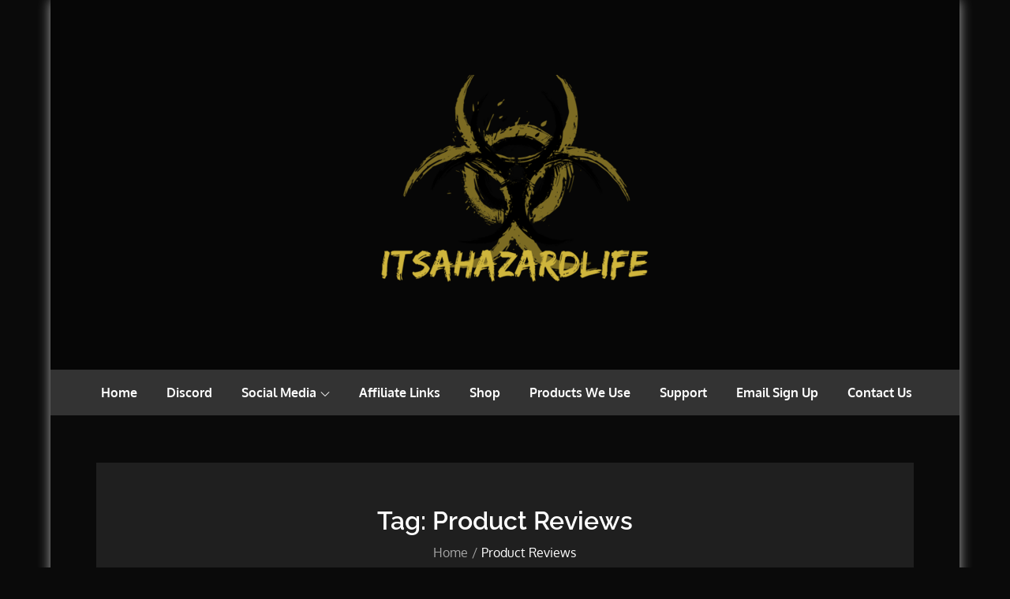

--- FILE ---
content_type: text/html; charset=utf-8
request_url: https://www.google.com/recaptcha/api2/aframe
body_size: 270
content:
<!DOCTYPE HTML><html><head><meta http-equiv="content-type" content="text/html; charset=UTF-8"></head><body><script nonce="xl0Qq7X5YcCgtWUjWjZIvw">/** Anti-fraud and anti-abuse applications only. See google.com/recaptcha */ try{var clients={'sodar':'https://pagead2.googlesyndication.com/pagead/sodar?'};window.addEventListener("message",function(a){try{if(a.source===window.parent){var b=JSON.parse(a.data);var c=clients[b['id']];if(c){var d=document.createElement('img');d.src=c+b['params']+'&rc='+(localStorage.getItem("rc::a")?sessionStorage.getItem("rc::b"):"");window.document.body.appendChild(d);sessionStorage.setItem("rc::e",parseInt(sessionStorage.getItem("rc::e")||0)+1);localStorage.setItem("rc::h",'1769142337346');}}}catch(b){}});window.parent.postMessage("_grecaptcha_ready", "*");}catch(b){}</script></body></html>

--- FILE ---
content_type: text/css; charset=UTF-8
request_url: https://e8vbtqeysya.exactdn.com/wp-content/themes/blog-diary/style.css?m=1739946404
body_size: 13906
content:
#loader{overflow-x:hidden;overflow-y:hidden;vertical-align:middle;background-color:#fff;position:fixed;display:table;width:100%;top:0;height:100%;min-height:100%;z-index:9999}.loader-container{position:relative;display:table-cell;vertical-align:middle;z-index:12;text-align:center;text-transform:uppercase}.loader-container svg{width:70px;height:70px;fill:#ff4443;-webkit-animation:rotating 2s linear infinite;-moz-animation:rotating 2s linear infinite;-ms-animation:rotating 2s linear infinite;-o-animation:rotating 2s linear infinite;animation:rotating 2s linear infinite}@-webkit-keyframes rotating{from{-webkit-transform:rotate(0deg);-o-transform:rotate(0deg);transform:rotate(0deg)}to{-webkit-transform:rotate(360deg);-o-transform:rotate(360deg);transform:rotate(360deg)}}@keyframes rotating{from{-ms-transform:rotate(0deg);-moz-transform:rotate(0deg);-webkit-transform:rotate(0deg);-o-transform:rotate(0deg);transform:rotate(0deg)}to{-ms-transform:rotate(360deg);-moz-transform:rotate(360deg);-webkit-transform:rotate(360deg);-o-transform:rotate(360deg);transform:rotate(360deg)}}.blog-loader{text-align:center;margin-top:50px}.blog-loader svg{width:30px;height:30px}#LBloadmore svg.latest-posts-loader,.blog-loader svg{margin-left:15px;animation:infinitepreloader 1.5s infinite ease-in-out}@keyframes infinitepreloader{100%{transform:rotate(180deg)}}#preloader{position:relative;margin:auto;width:100px}#preloader span{display:block;bottom:0;width:9px;height:5px;background:#fff;position:absolute;animation:preloader 1.5s infinite ease-in-out}#preloader span:nth-child(2){left:11px;animation-delay:.2s}#preloader span:nth-child(3){left:22px;animation-delay:.4s}#preloader span:nth-child(4){left:33px;animation-delay:.6s}#preloader span:nth-child(5){left:44px;animation-delay:.8s}@keyframes preloader{0%{height:5px;transform:translateY(0);background:#ff4443}25%{height:30px;transform:translateY(15px);background:#ff4443}50%{height:5px;transform:translateY(0);background:#ff4443}100%{height:5px;transform:translateY(0);background:#ff4443}}.backtotop{background-color:#333;z-index:300;width:40px;height:40px;line-height:36px;font-size:18px;text-align:center;position:fixed;bottom:-100px;right:25px;cursor:pointer;-webkit-transition:all .7s ease-in-out;-moz-transition:all .7s ease-in-out;-o-transition:all .7s ease-in-out;-ms-transition:all .7s ease-in-out;transition:all .7s ease-in-out;color:#fff}.backtotop:hover{background-color:#46c4f3}.backtotop svg{display:inline-block;vertical-align:middle;fill:#fff}@-webkit-keyframes colorchange{0%{border-color:#e30048}25%{border-color:#ff4443}50%{border-color:#9acf0b}75%{border-color:#a93d7b}100%{border-color:#f1ad02}}@keyframes colorchange{0%{border-color:#e30048}25%{border-color:#ff4443}50%{border-color:#9acf0b}75%{border-color:#a93d7b}100%{border-color:#f1ad02}}html{font-family:sans-serif;-webkit-text-size-adjust:100%;-ms-text-size-adjust:100%}body{margin:0;font-family:'Oxygen',sans-serif;font-weight:400}#page{max-width:1920px;margin:0 auto;position:relative;overflow-x:hidden;box-shadow:0 0 15px #aaa}#content{position:relative;padding:60px 0}article,aside,details,figcaption,figure,footer,header,main,menu,nav,section,summary{display:block}audio,canvas,progress,video{display:inline-block;vertical-align:baseline}audio:not([controls]){display:none;height:0}[hidden],template{display:none}a{background-color:#fff0}abbr[title]{border-bottom:1px dotted}b,strong{font-weight:700}dfn{font-style:italic}h1{font-size:52px}h2{font-size:42px}h3{font-size:26px}h4{font-size:20px}h5{font-size:18px}h6{font-size:14px}h1,h2,h3,h4,h5,h6{clear:both;color:#333;margin:16px 0;line-height:1.5;font-weight:600;font-family:'Raleway',sans-serif}mark{background:#ff0;color:#333}small{font-size:80%}sub,sup{font-size:75%;line-height:0;position:relative;vertical-align:baseline}sup{top:-.5em}sub{bottom:-.25em}img{border:0}figure{margin:1em 40px}hr{box-sizing:content-box;height:0}pre{overflow:auto}code,kbd,pre,samp{font-family:monospace,monospace;font-size:1em}button,input,optgroup,select,textarea{color:inherit;font:inherit;margin:0}button{overflow:visible}button,select{text-transform:none}button,html input[type="button"],input[type="reset"],input[type="submit"]{-webkit-appearance:button;cursor:pointer}button[disabled],html input[disabled]{cursor:default}button::-moz-focus-inner,input::-moz-focus-inner{border:0;padding:0}input{line-height:normal}input[type="checkbox"],input[type="radio"]{box-sizing:border-box;padding:0}input[type="number"]::-webkit-inner-spin-button,input[type="number"]::-webkit-outer-spin-button{height:auto}input[type="search"]::-webkit-search-cancel-button,input[type="search"]::-webkit-search-decoration{-webkit-appearance:none}fieldset{border:1px solid silver;margin:0 2px;padding:.35em .625em .75em}legend{border:0;padding:0}textarea{overflow:auto}optgroup{font-weight:700}table{border-collapse:collapse;border-spacing:0}tbody{text-align:left}tr{border:1px solid #ccc}td,th{padding:10px 25px;font-weight:400}th{color:#fff}td#next{text-align:right}body,button,input,select,textarea{color:#7c7c7c;font-size:16px;font-size:1rem;line-height:28px;word-wrap:break-word}p{margin:0 0 1em}dfn,cite,em,i{font-style:italic}blockquote{margin:0 1.5em}address{margin:0 0 1.5em}pre{background:#fff;font-family:"Courier 10 Pitch",Courier,monospace;font-size:15px;font-size:.9375rem;line-height:1.6;margin-bottom:1.6em;max-width:100%;overflow:auto;padding:1.6em}code,kbd,tt,var{font-family:Monaco,Consolas,"Andale Mono","DejaVu Sans Mono",monospace;font-size:15px;font-size:.9375rem}abbr,acronym{border-bottom:1px dotted #666;cursor:help}mark,ins{background:#fff9c0;text-decoration:none}big{font-size:125%}html{box-sizing:border-box}*,*:before,*:after{box-sizing:inherit}body{background:#f4f4f4}blockquote{padding:21px 25px;margin:30px 0;font-size:22px;line-height:1.5}blockquote.alignright{padding-right:0;margin-bottom:14px}blockquote p:before,blockquote p:after{content:"“";display:inline-block}blockquote p:after{content:"”"}blockquote p{margin:0}hr{background-color:#ccc;border:0;height:1px;margin-bottom:1.5em}ul,ol{margin:0;padding-left:1.5em}ul{list-style:disc}ol{list-style:decimal}li>ul,li>ol{margin-bottom:0;margin-left:.5em}dt{font-weight:700;margin-bottom:1em}dd{margin:0 1.5em 1.5em}img{height:auto;max-width:100%;vertical-align:middle}figure{margin:0}table{margin:0 0 1.5em;width:100%;display:inline-block;overflow:auto}button,input[type="button"],input[type="reset"],input[type="submit"]{border:1px solid;border-color:#ccc #ccc #bbb;border-radius:3px;background:#e6e6e6;color:rgb(0 0 0 / .8);font-size:12px;font-size:.75rem;line-height:1;padding:.6em 1em .4em;text-decoration:none}button:hover,input[type="button"]:hover,input[type="reset"]:hover,input[type="submit"]:hover{border-color:#ccc #bbb #aaa;text-decoration:none}button:focus,input[type="button"]:focus,input[type="reset"]:focus,input[type="submit"]:focus,button:active,input[type="button"]:active,input[type="reset"]:active,input[type="submit"]:active{border-color:#aaa #bbb #bbb;outline:thin dotted;text-decoration:none}input[type="text"],input[type="email"],input[type="url"],input[type="password"],input[type="search"],input[type="number"],input[type="tel"],input[type="range"],input[type="date"],input[type="month"],input[type="week"],input[type="time"],input[type="datetime"],input[type="datetime-local"],input[type="color"],textarea{color:#666;border:1px solid #e0e0e0;border-radius:0;padding:3px;background-color:#fff;border:1px solid #eaedf3;box-shadow:0 0 5px 0 rgb(0 0 0 / .05);font-family:'Raleway',sans-serif}select{border:1px solid #e0e0e0}input[type="text"]:focus,input[type="email"]:focus,input[type="url"]:focus,input[type="password"]:focus,input[type="search"]:focus,input[type="number"]:focus,input[type="tel"]:focus,input[type="range"]:focus,input[type="date"]:focus,input[type="month"]:focus,input[type="week"]:focus,input[type="time"]:focus,input[type="datetime"]:focus,input[type="datetime-local"]:focus,input[type="color"]:focus,textarea:focus{color:#111;outline:thin dotted}textarea{width:100%}textarea,#respond input,.wpcf7 input{width:100%;border:1px solid #e9e9e9;border-radius:0;padding:0 15px}.comment-form-cookies-consent #wp-comment-cookies-consent{width:20px}#respond textarea{height:200px;padding:15px;background-color:#fff;border-radius:0}#respond input[type="text"],#respond input[type="email"],#respond input[type="url"]{background-color:#fff;border-radius:0;min-height:50px}#respond input[type="text"]:focus,#respond input[type="email"]:focus,#respond input[type="url"]:focus,#respond textarea:focus{border-color:#999}#respond input[type="submit"]{padding:10px 30px;font-size:14px;line-height:26px;display:inline-block;text-transform:uppercase;border:none;background-color:#46c4f3;color:#fff;position:relative;text-align:center;font-family:'Raleway',sans-serif;font-weight:500;letter-spacing:.05em;-webkit-transition:all 0.3s ease-in-out;-moz-transition:all 0.3s ease-in-out;-ms-transition:all 0.3s ease-in-out;-o-transition:all 0.3s ease-in-out;transition:all 0.3s ease-in-out}#respond input[type="submit"]:hover,#respond input[type="submit"]:focus{background-color:#212121;color:#fff}p.form-submit{clear:both;display:inline-block;position:relative}.comment-notes{font-size:14px;font-style:italic;font-weight:600;margin-top:0;margin-bottom:20px}#respond label{margin-bottom:11px;display:inline-block}#commentform p{margin-bottom:21px}#commentform p.comment-form-comment{margin-bottom:0}#commentform p.form-submit{margin:21px 0 0;text-align:center}.comment-author.vcard{display:inline-block}.tagcloud a{text-decoration:none}a{color:#333;text-decoration:underline}a:hover,a:focus,a:active{color:#b4b4b4}a:focus{outline:thin dotted}#masthead{position:relative;top:0;left:0;right:0;width:100%;z-index:3000;background-color:#131313;-webkit-transition:all 0.3s ease-in-out;-moz-transition:all 0.3s ease-in-out;-ms-transition:all 0.3s ease-in-out;-o-transition:all 0.3s ease-in-out;transition:all 0.3s ease-in-out}#site-navigation{background-color:#333}#masthead .social-icons{margin:10px 0 0}#masthead a,.byline a,.posted-on a,.comment-metadata a,.comment-metadata a time,#commentform p a,#must-read a{text-decoration:none}.site-title a{text-decoration:none}ul li a{text-decoration:none}.site-branding{text-align:center;margin:auto;position:relative}.site-branding+.site-advertisement{margin-top:20px}.site-logo+#site-identity{margin-top:15px}.site-title{margin:0;line-height:1.3;font-family:'Raleway',sans-serif;font-size:32px;text-transform:uppercase;font-weight:800;-webkit-transition:all 0.3s ease-in-out;-moz-transition:all 0.3s ease-in-out;-ms-transition:all 0.3s ease-in-out;-o-transition:all 0.3s ease-in-out;transition:all 0.3s ease-in-out}.site-title a{color:#fff;text-decoration:none}.site-title a:hover,.site-title a:focus{opacity:.8}.site-description{margin:0;line-height:1.3;color:#fff;text-transform:uppercase;letter-spacing:.1em;font-family:'Raleway',sans-serif}.main-navigation{display:block;position:relative}.main-navigation ul.nav-menu li.current-menu-item>a{font-weight:500}.main-navigation ul.nav-menu li.current-menu-item>a,.main-navigation ul.nav-menu li:hover>a{color:#ff4443}.main-navigation ul.nav-menu li:hover>svg,.main-navigation li.menu-item-has-children:hover>a>svg,.main-navigation li.menu-item-has-children>a:hover>svg,.main-navigation ul.nav-menu>li.current-menu-item>a>svg{fill:#ff4443}.main-navigation ul ul{background-color:#fff;text-align:left;padding:0}.main-navigation ul.sub-menu li a{padding:8px 15px;color:#333;border-bottom:1px solid #eee}.main-navigation ul.sub-menu a:after{float:right}.main-navigation ul{list-style:none;margin:0;padding-left:0}.main-navigation .social-menu-item ul{display:block;border:none}.main-navigation .social-menu-item ul li a{width:40px;border:1px solid #d6d6d6}.main-navigation .social-menu-item .social-icons{margin:0;padding:20px 15px 20px 25px}.main-navigation+.social-icons{display:none}.main-navigation li{position:relative}.main-navigation ul.nav-menu>li>a{padding:15px 18px;color:#333}.main-navigation form.search-form input{background-color:#333;border-color:#333;color:#333;font-weight:400}.main-navigation ul.nav-menu>li>a.search:hover svg.icon-search,.main-navigation ul.nav-menu>li>a.search:focus svg.icon-search,.main-navigation li.search-menu a:hover svg,.main-navigation li.search-menu a:focus svg,.main-navigation li.search-menu a.search-active svg{fill:#ff4443}.main-navigation a:hover,.main-navigation ul.nav-menu>li>a:hover{color:#ff4443}.main-navigation a{font-weight:600;display:block;text-decoration:none;color:#333}.main-navigation ul ul{float:left;position:absolute;top:100%;left:-999em;z-index:99999}.main-navigation ul ul ul{left:-999em;top:0}.main-navigation ul ul a{width:225px}.main-navigation .current_page_item>a,.main-navigation .current-menu-item>a,.main-navigation .current_page_ancestor>a,.main-navigation .current-menu-ancestor>a{color:#333}form.search-form{width:100%;max-width:100%;position:relative}.main-navigation form.search-form{min-width:320px}input.search-field{height:50px;border-radius:0;padding:0 50px 0 15px;width:100%}.main-navigation svg.icon-close{display:none}#search.hidden-small form.search-form{position:absolute;left:0;right:0}svg{width:16px;height:16px;display:inline-block;vertical-align:middle}.search-menu svg.icon-search{fill:#949494}svg.icon-search,svg.icon-close{width:15px;height:15px;fill:#fff}svg.icon-close{width:20px;height:20px}.search-submit svg.icon-search{fill:#adadad;opacity:1}.main-navigation svg.icon-down{width:12px;height:12px;margin-left:5px;fill:#7b7b7b}.main-navigation .sub-menu svg{width:12px;height:12px;fill:#7b7b7b;position:absolute;right:15px;top:17px;-webkit-transform:rotate(-90deg);-moz-transform:rotate(-90deg);-ms-transform:rotate(-90deg);-o-transform:rotate(-90deg);transform:rotate(-90deg)}#site-menu #search{display:none}#search-menu{display:none}#search-menu .icon-close,#search-menu.active .icon-search,.search-menu .icon-close,.search-menu.active .icon-search{display:none}#search-menu.active .icon-close,.search-menu.active .icon-close{display:inline-block}#search-menu button .icon-search,.search-menu button .icon-search,#search-menu.active button .icon-search,.search-menu.active button .icon-search{display:inline-block}#search-menu input[type="search"]{padding-left:40px;border-radius:4px;min-height:40px;height:auto;background-color:#efefef;border-color:#efefef;padding:5px 15px 0 40px}#search-menu form.search-form button.search-submit{min-height:40px;height:auto}.menu-toggle{border-radius:0;min-height:50px;line-height:50px;display:block;position:relative;background-color:#212121;border:none;display:-webkit-box;display:-ms-flexbox;display:flex;align-items:center;justify-content:center;width:100%}.menu-toggle:focus{outline:thin dotted #fff}.secondary-menu-toggle{position:absolute;left:0;top:0;z-index:3}.secondary-menu-toggle svg{width:20px;height:20px;margin-left:auto;margin-right:auto}.secondary-menu-toggle svg.icon-close{display:none;fill:#000;width:16px;height:16px}.secondary-menu-toggle.active svg.icon-menu-bar{display:none}.secondary-menu-toggle.active svg.icon-close{display:block}#site-menu .menu-toggle.active svg{-webkit-transform:rotate(-180deg);-moz-transform:rotate(-180deg);-ms-transform:rotate(-180deg);-o-transform:rotate(-180deg);transform:rotate(-180deg)}.menu-label{text-transform:uppercase;color:#fff;padding:3px 0 0 10px;font-weight:700;font-family:'Raleway',sans-serif}#top-navigation{background-color:#fff}#top-navigation .main-navigation ul.nav-menu>li>a{text-transform:none;letter-spacing:.01em}#top-navigation .menu-label{color:#fff}#top-navigation .menu-toggle svg{fill:#fff}svg.icon-menu{fill:#fff;vertical-align:baseline;width:30px;height:30px}svg.icon-close,.menu-toggle.active svg.icon-menu{display:none}.menu-toggle.active svg.icon-close{display:block}button.dropdown-toggle{padding:0;position:absolute;top:0;right:0;background-color:#fff0;border:none;width:45px;height:57px;line-height:62px}.main-navigation .dropdown-toggle.active>svg{-webkit-transform:rotate(180deg);-moz-transform:rotate(180deg);-ms-transform:rotate(180deg);-o-transform:rotate(180deg);transform:rotate(180deg);-webkit-transform-origin:50% 50%;-moz-transform-origin:50% 50%;-ms-transform-origin:50% 50%;-o-transform-origin:50% 50%;transform-origin:50% 50%}.menu-overlay{-webkit-transition:0.5s ease-in-out;-moz-transition:0.5s ease-in-out;-ms-transition:0.5s ease-in-out;-o-transition:0.5s ease-in-out;transition:0.5s ease-in-out}.menu-overlay.active{background-color:#000;position:absolute;left:0;top:0;width:100%;height:100%;opacity:.8;z-index:3}.site-main .comment-navigation,.site-main .posts-navigation,.site-main .post-navigation{margin:0;overflow:hidden}.comment-navigation .nav-previous,.posts-navigation .nav-previous,.post-navigation .nav-previous{float:left;width:50%;position:relative}.comment-navigation .nav-next,.posts-navigation .nav-next,.post-navigation .nav-next{float:right;text-align:right;width:50%;position:relative}.navigation.post-navigation,.navigation.posts-navigation{margin-top:30px;padding:23px 20px;background-color:#fff;border:1px solid #eaedf3;box-shadow:0 0 5px 0 rgb(0 0 0 / .05)}.post-navigation a,.posts-navigation a{font-weight:500;color:#212121;text-decoration:none}.post-navigation a:hover,.posts-navigation a:hover,.post-navigation a:focus,.posts-navigation a:focus{color:#46c4f3}.post-navigation,.posts-navigation{padding:0;position:relative}.pagination .page-numbers{border:1px solid #ddd}.pagination .page-numbers,.pagination .page-numbers.dots:hover,.pagination .page-numbers.dots:focus{text-align:center;line-height:35px;width:35px;height:35px;display:inline-block;margin-right:5px;color:#212121;background-color:#fff}.pagination .page-numbers.current,.pagination .page-numbers:hover,.pagination .page-numbers:focus{color:#fff;background-color:#46c4f3;border-color:#46c4f3}.pagination .prev.page-numbers svg,.pagination .next.page-numbers svg{display:inline-block;vertical-align:middle;-webkit-transform:rotate(180deg);-moz-transform:rotate(180deg);-ms-transform:rotate(180deg);-o-transform:rotate(180deg);transform:rotate(180deg);width:12px;height:12px}.pagination .next.page-numbers svg{-webkit-transform:rotate(0deg);-moz-transform:rotate(0deg);-ms-transform:rotate(0deg);-o-transform:rotate(0deg);transform:rotate(0deg)}.prev.page-numbers svg,.next.page-numbers svg{fill:#cecece}.nav-previous span{padding-left:38px;float:left;text-align:left}.nav-next span{padding-right:38px;float:right;text-align:right}.navigation .nav-previous svg{-webkit-transform:rotate(-180deg);-moz-transform:rotate(-180deg);-ms-transform:rotate(-180deg);-o-transform:rotate(-180deg);transform:rotate(-180deg);position:absolute;top:3px;left:0}.navigation .nav-next svg{position:absolute;top:3px;right:0}.post-navigation span,.posts-navigation span{display:table}#secondary ul li a{text-decoration:none}.posted-on a,#secondary .posted-on a,.tags-links a{text-decoration:none}.screen-reader-text{clip:rect(1px,1px,1px,1px);position:absolute!important;height:1px;width:1px;overflow:hidden;word-wrap:normal!important}.screen-reader-text:focus{background-color:#f1f1f1;border-radius:3px;box-shadow:0 0 2px 2px rgb(0 0 0 / .6);clip:auto!important;color:#21759b;display:block;font-size:14px;font-size:.875rem;font-weight:700;height:auto;left:5px;line-height:normal;padding:15px 23px 14px;text-decoration:none;top:5px;width:auto;z-index:100000}#content[tabindex="-1"]:focus{outline:0}.alignleft{display:inline;float:left;margin-right:1.5em}.alignright{display:inline;float:right;margin-left:1.5em}.aligncenter{clear:both;display:block;margin-left:auto;margin-right:auto}.clear:before,.clear:after,.entry-content:before,.entry-content:after,.comment-content:before,.comment-content:after,.site-header:before,.site-header:after,.site-content:before,.site-content:after,.site-footer:before,.site-footer:after,.footer-widgets-area:before,.footer-widgets-area:after,.wrapper:before,.wrapper:after,.widget:before,.widget:after,.post-archive:before,.post-archive:after{content:"";display:table;table-layout:fixed}.clear:after,.entry-content:after,.comment-content:after,.site-header:after,.site-content:after,.site-footer:after,.footer-widgets-area:before,.footer-widgets-area:after,.wrapper:before,.wrapper:after,.widget:before,.widget:after,.post-archive:before,.post-archive:after{clear:both}.widget{margin:0 0 20px}.widget:last-child{margin-bottom:0}.widget select{max-width:100%;background-color:#efefef;padding:10px;border:none;width:100%;max-width:300px}#secondary .widget_archive select{margin:0 0 25px 25px}.widget input{height:40px;border-radius:0;padding:0 15px;border:none}form.search-form button.search-submit{height:50px;position:absolute;left:0;top:0;background-color:#fff0;border:none;width:45px;border-radius:0}.widget_search form.search-form .search-submit{width:auto;color:#fff;background-color:#212121;left:auto;right:0;font-size:14px;height:40px;width:40px;line-height:10px}.widget_search form.search-form .search-submit:hover,.widget_search form.search-form .search-submit:focus{background-color:#46c4f3;color:#fff}.widget_search form.search-form .search-submit svg{fill:#fff;width:14px;height:14px}.widget_search form.search-form .search-submit:hover svg,.widget_search form.search-form .search-submit:focus svg{fill:#fff}.widget_search form.search-form input{border:none}.widget_search form.search-form input{padding:0 55px 0 15px;height:40px;background-color:#fff}.widget.widget_media_image img{width:100%}form.search-form{position:relative}form.search-form input{width:100%;padding:0 40px 0 15px;font-weight:300}.no-results.not-found{padding:50px}.no-results.not-found form.search-form input,.error-404.not-found form.search-form input{padding:0 40px 0 40px}.no-results.not-found form.search-form .search-submit:hover svg{fill:#46c4f3}.error-404.not-found{text-align:center;margin:auto}.error404 .search-form{max-width:600px;text-align:center;margin:auto}.error404.right-sidebar #primary,.error404.left-sidebar #primary{width:100%}#wp-calendar tbody td{text-align:center}#wp-calendar caption{margin-bottom:15px}#wp-calendar{display:table}#wp-calendar td,#wp-calendar th{padding:5px}td#next{text-align:right}#secondary .widget.widget_calendar th{color:#000}span.cat-links .post-categories li:not(:last-child):after{content:",";padding:0 5px}.single span.cat-links .post-categories li:not(:last-child):after{padding:0}.widget-title{font-size:22px;margin:0 0 16px}.widget li:not(:last-child){margin-bottom:10px}.widget_instagram ul{list-style:none;margin:0 -5px;padding:0}.widget_instagram li{margin:0;padding:0 5px}.widget.widget_instagram li:not(:last-child),#colophon .footer-widgets-area .widget.widget_instagram li:not(:last-child){margin-bottom:10px}.widget_instagram .col-1 li{width:100%;float:none}.footer-widgets-area .widget.widget_instagram ul{padding:20px 0!important;display:inline-block}.widget.widget_instagram ul .hentry{float:left;margin-bottom:0!important;padding:0}.widget.widget_instagram ul.three-column .hentry{width:33.33%}.widget.widget_instagram ul.two-column .hentry{width:50%}.widget.widget_instagram ul.one-column .hentry{width:100%;float:none}.footer-widgets-area.col-4 .widget.widget_instagram .hentry:nth-child(4n+1),.footer-widgets-area.col-5 .widget.widget_instagram .hentry:nth-child(5n+1){clear:none}.footer-widgets-area.col-2 .widget.widget_instagram .hentry:nth-child(odd),.footer-widgets-area.col-4 .widget.widget_instagram .hentry:nth-child(odd){padding-right:0}.footer-widgets-area.col-4 .widget.widget_instagram ul.two-column .hentry:nth-child(2n+1),.widget.widget_instagram ul.three-column .hentry:nth-child(3n+1){clear:left}.widget_instagram .col-2 li{width:50%;float:left}.widget_instagram .col-3 li{width:33.33%;float:left}.widget_instagram .col-4 li{width:25%;float:left}.widget_instagram .col-5 li{width:20%;float:left}.widget_instagram .col-6 li{width:16.66%;float:left}.widget_instagram li img{width:100%}.widget-title,.widgettitle,.widget.widget_block h1,.widget.widget_block h2,.widget.widget_block h3,.widget.widget_block h4,.widget.widget_block h5,.widget.widget_block h6{margin:0 0 25px;font-weight:800;font-size:18px;color:#fff;text-transform:uppercase;background-color:#333;padding:15px}#secondary .widget ul{margin-bottom:25px}#secondary .widget:not(:last-child){margin-bottom:30px}#secondary .widget ul{padding-left:30px;margin-left:14px}#secondary .widget ul li{padding-right:30px}input[type="submit"]{padding:10px 30px;font-size:14px;line-height:26px;display:inline-block;text-transform:uppercase;border:none;background-color:#ff4443;color:#fff;position:relative;text-align:center;font-family:'Raleway',sans-serif;font-weight:500;letter-spacing:.05em;-webkit-transition:all 0.3s ease-in-out;-moz-transition:all 0.3s ease-in-out;-ms-transition:all 0.3s ease-in-out;-o-transition:all 0.3s ease-in-out;transition:all 0.3s ease-in-out}input[type="submit"]:hover,input[type="submit"]:focus{background-color:#212121;color:#fff}.jetpack_subscription_widget form{position:relative;max-width:620px;margin:0 auto}.jetpack_subscription_widget input[type="email"]{width:100%;min-height:60px;padding:2px 168px 0 30px;background-color:#414C57;border:none;border-radius:50px;color:#fff}.jetpack_subscription_widget input[type="submit"]{padding:13px 23px;font-size:14px;line-height:34px;display:inline-block;border-radius:25px;min-width:133px;min-height:60px;background-color:#ff4443;color:#fff;border:none;position:relative;text-align:center;text-transform:uppercase;border-radius:0;border-top-right-radius:50px;border-bottom-right-radius:50px}.jetpack_subscription_widget input[type="submit"]:hover,.jetpack_subscription_widget input[type="submit"]:focus{background-color:#ff4443}.jetpack_subscription_widget #subscribe-text{display:inline-block;margin-bottom:10px}.jetpack_subscription_widget #subscribe-text p{margin-top:0;line-height:25px}.jetpack_subscription_widget #subscribe-submit{display:inline-block;margin:0;position:absolute;top:0;right:0}.jetpack_subscription_widget .widget-title{margin-bottom:5px}#subscribe-email label{margin-bottom:7px;display:inline-block;width:100%}.widget_popular_post ul,.widget_latest_post ul,.widget_featured_post ul{padding:0;margin:0;list-style:none;clear:both}.widget.widget_popular_post ul li,.widget.widget_latest_post ul li,.widget.widget_featured_post ul li{clear:both;margin-bottom:20px;display:inline-block;width:100%}.widget.widget_popular_post ul li:last-child,.widget.widget_latest_post ul li:last-child,.widget.widget_featured_post ul li:last-child{margin-bottom:0;padding-bottom:0;border-bottom:none}.widget_popular_post h3,.widget_latest_post h3,.widget_featured_post h3{font-size:16px;line-height:1.5;display:table-row;letter-spacing:.01em}.widget_popular_post h3 a,.widget_latest_post h3 a,.widget_featured_post h3 a{display:block}#secondary .widget_popular_post h3 a,#secondary .widget_latest_post h3 a,#secondary .widget_featured_post h3 a{font-weight:600}.widget_popular_post time,.widget_latest_post time,.widget_featured_post time{display:table-row;font-weight:500}.widget_popular_post h3 a,.widget_popular_post a:hover time,.widget_popular_post a:focus time,.widget_latest_post h3 a,.widget_latest_post a:hover time,.widget_latest_post a:focus time,.widget_featured_post h3 a,.widget_featured_post a:hover time,.widget_featured_post a:focus time{color:#333}.widget_popular_post h3 a:hover,.widget_popular_post h3 a:focus,.widget_popular_post a:hover time,.widget_popular_post a:focus time,.widget_latest_post h3 a:hover,.widget_latest_post h3 a:focus,.widget_latest_post a:hover time,.widget_latest_post a:focus time,.widget_featured_post h3 a:hover,.widget_featured_post h3 a:focus,.widget_featured_post a:hover time,.widget_featured_post a:focus time{color:#46c4f3}.textwidget img{margin-bottom:25px;display:block}.widget.widget_text .btn{margin-top:20px}.textwidget a{line-height:1.5;display:inline-block;font-weight:500}#secondary .jetpack_subscription_widget input[type="email"]{height:50px;min-height:auto;background-color:#fff;border-color:#fff;padding:15px 18px}#secondary .jetpack_subscription_widget input[type="submit"]{position:relative;margin:auto;min-height:50px;border-radius:0;background-color:#333;min-width:151px;margin:0;text-transform:uppercase}#secondary .jetpack_subscription_widget input[type="submit"]:hover,#secondary .jetpack_subscription_widget input[type="submit"]:focus{background-color:#ff4443}#secondary p#subscribe-email{margin-top:0}#secondary .widget .social-icons{text-align:center;margin-top:-10px}#secondary .widget .social-icons ul{margin-bottom:0;margin-left:0;padding:0}#secondary .widget .social-icons ul li{padding-right:0}#secondary .widget.widget_instagram ul{padding-left:0;margin-left:0}#secondary .widget.widget_instagram ul li{padding-right:0}#secondary .widget_popular_post ul,#secondary .widget_recent_post ul{padding:0 20px;margin:0}#secondary .widget .social-icons li a:hover svg,#secondary .widget .social-icons li a:focus svg{fill:#fff}#secondary .widget{background-color:#fff;overflow:hidden;border-radius:8px}.widget svg{fill:#ff4443}#secondary a,#secondary li{color:#212121}#secondary a:hover,#secondary a:focus{color:#46c4f3}#secondary .widget ul li a:hover{text-decoration:underline}#secondary .widget.widget_about .aboutwidget,#secondary .widget.widget_text .aboutwidget,#secondary .widget.widget_text .textwidget{text-align:center;padding:25px}.widget.widget_about .aboutwidget h5,.widget.widget_text .aboutwidget h5,.widget.widget_text .textwidget h5{margin-bottom:0;font-weight:600}.widget.widget_about .aboutwidget img,.widget.widget_text .aboutwidget img,.widget.widget_text .textwidget img{width:100px;height:100px;border-radius:50%}.widget.widget_text .textwidget img{display:inline-block;margin-bottom:0}#secondary .widget_categories form{padding:0 0 25px 25px}#secondary .calendar_wrap{padding:25px 25px 10px}.sticky{display:block}.hentry{margin:0}.updated:not(.published){display:none}.single .byline,.group-blog .byline{display:inline}.single .byline{color:#000}.page-content,.entry-content,.entry-summary{margin:0}.page-links{clear:both;margin:0 0 1.5em}nav.navigation.pagination{margin-top:50px;clear:both;display:inline-block;width:100%;text-align:left}.navigation.pagination svg{fill:#212121;width:16px;height:16px;position:relative;top:-2px}.navigation.pagination a:hover svg,.navigation.pagination a:focus svg{fill:#fff}.navigation.posts-navigation svg,.navigation.post-navigation svg{width:20px;height:20px;fill:#212121;display:inline-block;vertical-align:middle}.navigation.posts-navigation a:hover svg,.navigation.post-navigation a:hover svg,.navigation.posts-navigation a:focus svg,.navigation.post-navigation a:focus svg{fill:#46c4f3}.navigation.posts-navigation svg.icon-left,.navigation.post-navigation svg.icon-left{margin-right:20px}.navigation.posts-navigation svg.icon-right,.navigation.post-navigation svg.icon-right{margin-left:20px}.single-post .site-main .comment-navigation,.single-post .site-main .posts-navigation,.single-post .site-main .post-navigation{margin-bottom:0}.post-navigation .previous-article span span,.posts-navigation .previous-article span span,.post-navigation .next-article span span,.posts-navigation .next-article span span{display:block}.post-navigation span.previous-article b,.post-navigations span.previous-article b,.post-navigation span.next-article b,.post-navigations span.next-article b{font-size:22px;font-weight:600;margin-bottom:10px;display:inline-block;width:100%}.post-navigation span.previous-article,.post-navigations span.previous-article{display:table}.no-sidebar-content #inner-content-wrapper{max-width:900px}.comment-content a{word-wrap:break-word}.bypostauthor{display:block}#reply-title,.comments-title{font-size:42px;margin:0}.comments-title,#reply-title{margin-bottom:30px;font-size:42px;font-weight:600}.post-categories{list-style:none;padding-left:0}span.cat-links .post-categories li{display:inline-block}.post-categories li:last-child{margin-right:0}.post-categories a:hover,.post-categories a:focus{color:#46c4f3}#must-read .post-categories li a:hover,.archive-blog-wrapper .post-categories li a:hover,#latest-post .post-categories li a:hover{color:#333}.byline{color:#fff}.entry-meta>span:not(:last-child):after{content:"";background-color:#fff;display:inline-block;width:1px;height:20px;vertical-align:middle;margin:0 5px;padding:0}.single .entry-meta>span:not(:last-child):after{background-color:#000}.byline a,.posted-on a{color:#212121;text-decoration:none}.byline a:hover,.byline a:focus,.posted-on a:hover,.posted-on a:focus{color:#46c4f3}ol.comment-list{padding:0;margin:0 0 10px;list-style:none}#comments ol{list-style:none;margin-left:0;padding:0}#comments ol.comment-list{position:relative;overflow:hidden}#comments ol.children{margin-left:90px}.says{display:none}.comment-meta img{width:60px;height:60px;float:left;border-radius:50%;margin-right:20px}#comments time:before{display:none}.comment-body{position:relative}.reply{padding-left:80px;display:inline-block;margin-top:3px}#comments article{margin-bottom:30px;clear:both}.comment-meta .fn{margin-left:20px;margin-top:30px}.comment-content{margin-bottom:13px;margin-top:-45px;margin-left:80px;padding:55px 20px 20px;background-color:#fff;border:1px solid #eaedf3;box-shadow:0 0 5px 0 rgb(0 0 0 / .05)}#comments ol.comment-list>li:last-child article:last-child,#comments ol.comment-list>li:last-child{border-bottom:none}#comments ol.comment-list>li:first-child{padding-top:0}#comments ol.comment-list>li{margin-bottom:30px}#comments ol.comment-list>li article:last-child .reply{border-bottom:none;padding-bottom:0}.reply a{display:inline-block;border-radius:0;color:#fff;position:relative;font-size:16px;background-color:#46c4f3;padding:5px 20px;text-decoration:none;-webkit-transition:all 0.3s ease-in-out;-moz-transition:all 0.3s ease-in-out;-ms-transition:all 0.3s ease-in-out;-o-transition:all 0.3s ease-in-out;transition:all 0.3s ease-in-out}.reply a:hover,.reply a:focus{background-color:#212121;color:#fff}.comment-meta .url,.comment-meta .fn{display:inline-block;color:#212121;font-size:16px;margin-right:5px;font-weight:400;text-decoration:none}.comment-meta .fn:after{content:"|";color:#72757a;margin:0 3px}.comment-meta .url:hover,.comment-meta .url:focus,.comment-metadata a,.comment-metadata a time{color:#46c4f3}.comment-metadata a,.comment-metadata a time{color:#212121;text-decoration:none}.comment-metadata a:hover,.comment-metadata a:focus,.comment-metadata a:hover time,.comment-metadata a:focus time{color:#46c4f3}.comment-metadata{display:inline-block;margin-left:-5px}.comment-content p{margin-bottom:0}#comments{margin-top:40px}.comment-wrap{background-color:#fff;padding:20px;margin-left:80px}.logged-in-as a{text-decoration:none}.comment-awaiting-moderation{display:none}#respond .comment-form-cookies-consent input[type="checkbox"],.comment-form-cookies-consent input[type="checkbox"]{width:auto;float:left;height:auto;min-height:auto;margin-right:10px}#respond .comment-form-cookies-consent label,.comment-form-cookies-consent label{display:table;margin:0;line-height:1}.comment-form-cookies-consent{clear:both;margin-top:15px;display:inline-block;width:100%}.wp-block-search .wp-block-search__label{display:none}.wp-block-search__input{padding:0 55px 0 15px;height:40px;background-color:#fff}.wp-block-search__button{width:auto;color:#fff;background-color:#212121;border-color:#212121;left:auto;right:0;font-size:14px;height:40px;line-height:10px}.wp-block-search__button:hover,.wp-block-search__button:focus{background-color:#46c4f3;border-color:#46c4f3}.infinite-scroll .posts-navigation,.infinite-scroll.neverending .site-footer{display:none}.infinity-end.neverending .site-footer{display:block}section{position:relative}.relative{display:block;position:relative}.home.blog #inner-content-wrapper{margin-top:30px}.relative:before,.relative:after{content:"";display:table;clear:both}.no-padding-bottom{padding-bottom:0!important}.page-section{padding:30px 0}.entry-content{margin-top:0}.wrapper{width:90%;max-width:1200px;margin:0 auto;padding-left:15px;padding-right:15px}.entry-title,.section-title{font-size:24px;font-weight:600;margin:0 0 11px;color:#212121;word-wrap:break-word}.entry-title a,.section-title a,ul li a{text-decoration:none}.section-title{color:#212121;font-size:18px;text-transform:uppercase;letter-spacing:.01em;font-weight:800;margin-bottom:0}.section-title a,.entry-title a,.trail-items li a,ul.post-categories li a,#colophon li a{text-decoration:none}.overlay{background-color:rgb(0 0 0 / .4);position:absolute;top:0;left:0;width:100%;height:100%}.align-left{text-align:left}.align-center{text-align:center}.align-right{text-align:right}.btn{padding:14px 30px;font-size:14px;line-height:26px;min-height:55px;display:inline-block;text-transform:uppercase;border-radius:30px;min-width:161px;border:none;background-color:#ff4443;color:#fff;position:relative;text-align:center;font-family:'Raleway',sans-serif;font-weight:500;letter-spacing:.05em;text-decoration:none;-webkit-transition:all 0.3s ease-in-out;-moz-transition:all 0.3s ease-in-out;-ms-transition:all 0.3s ease-in-out;-o-transition:all 0.3s ease-in-out;transition:all 0.3s ease-in-out}.btn:hover,.btn:focus{background-color:#212121;color:#fff}#infinite-handle{text-align:center;margin-bottom:30px}button:focus{border:none}.page-content .wp-smiley,.entry-content .wp-smiley,.comment-content .wp-smiley{border:none;margin-bottom:0;margin-top:0;padding:0}embed,iframe,object{max-width:100%}.wp-caption{margin-bottom:1.5em;max-width:100%}.wp-caption img[class*="wp-image-"]{display:block;margin-left:auto;margin-right:auto}.wp-caption .wp-caption-text{margin:.8075em 0}.wp-caption-text{text-align:center}.gallery{margin:-3px}.gallery-item{display:inline-block;text-align:center;vertical-align:top;width:100%;padding:3px}.gallery-columns-2 .gallery-item{max-width:50%}.gallery-columns-3 .gallery-item{max-width:33.33%}.gallery-item img{width:100%}.gallery-columns-4 .gallery-item{max-width:25%}.gallery-columns-5 .gallery-item{max-width:20%}.gallery-columns-6 .gallery-item{max-width:16.66%}.gallery-columns-7 .gallery-item{max-width:14.28%}.gallery-columns-8 .gallery-item{max-width:12.5%}.gallery-columns-9 .gallery-item{max-width:11.11%}.gallery-caption{display:block}.social-icons li{display:inline-block;height:auto;text-align:center;position:relative;list-style:none}.footer-widgets-area .widget .social-icons li{display:inline-block;width:auto}.social-icons li:not(:last-child){margin-right:5px}.social-icons,.social-icons ul{margin:0;padding:0}.social-icons li a{background-color:#fff0;width:40px;height:40px;line-height:36px;display:block}#masthead .social-icons li a{line-height:40px}.social-icons li a:hover svg,.social-icons li a:focus svg{fill:#fff}.social-icons li a:hover svg,.social-icons li a:focus svg{fill:#fff}.social-icons li a svg{fill:#333}.social-icons li a[href*="facebook.com"]:hover,.social-icons li a[href*="fb.com"]:hover,.social-icons li a[href*="facebook.com"]:focus,.social-icons li a[href*="fb.com"]:focus{background-color:#3c5798!important}.social-icons li a[href*="twitter.com"]:hover,.social-icons li a[href*="twitter.com"]:focus{background-color:#1ea0f1!important}.social-icons li a[href*="linkedin.com"]:hover,.social-icons li a[href*="linkedin.com"]:focus{background-color:#0077B5!important}.social-icons li a[href*="plus.google.com"]:hover,.social-icons li a[href*="plus.google.com"]:focus{background-color:#ec7161!important}.social-icons li a[href*="youtube.com"]:hover,.social-icons li a[href*="youtube.com"]:focus{background-color:#cc181e!important}.social-icons li a[href*="dribbble.com"]:hover,.social-icons li a[href*="dribbble.com"]:focus{background-color:#f4a09c!important}.social-icons li a[href*="pinterest.com"]:hover,.social-icons li a[href*="pinterest.com"]:focus{background-color:#bd081b!important}.social-icons li a[href*="bitbucket.org"]:hover,.social-icons li a[href*="bitbucket.org"]:focus{background-color:#205081!important}.social-icons li a[href*="github.com"]:hover,.social-icons li a[href*="github.com"]:focus{background-color:#323131!important}.social-icons li a[href*="codepen.io"]:hover,.social-icons li a[href*="codepen.io"]:focus{background-color:#333!important}.social-icons li a[href*="flickr.com"]:hover,.social-icons li a[href*="flickr.com"]:focus{background-color:#025FDF!important}.social-icons li a[href$="/feed/"]:hover,.social-icons li a[href$="/feed/"]:focus{background-color:#089DE3!important}.social-icons li a[href*="foursquare.com"]:hover,.social-icons li a[href*="foursquare.com"]:focus{background-color:#F94877!important}.social-icons li a[href*="instagram.com"]:hover,.social-icons li a[href*="instagram.com"]:focus{background-color:#B9358A!important}.social-icons li a[href*="tumblr.com"]:hover,.social-icons li a[href*="tumblr.com"]:focus{background-color:#56BC8A!important}.social-icons li a[href*="reddit.com"]:hover,.social-icons li a[href*="reddit.com"]:focus{background-color:#FF4500!important}.social-icons li a[href*="vimeo.com"]:hover,.social-icons li a[href*="vimeo.com"]:focus{background-color:#00ADEF!important}.social-icons li a[href*="digg.com"]:hover,.social-icons li a[href*="digg.com"]:focus{background-color:#00ADEF!important}.social-icons li a[href*="twitch.tv"]:hover,.social-icons li a[href*="twitch.tv"]:focus{background-color:#0E9DD9!important}.social-icons li a[href*="stumbleupon.com"]:hover,.social-icons li a[href*="stumbleupon.com"]:focus{background-color:#EB4924!important}.social-icons li a[href*="delicious.com"]:hover,.social-icons li a[href*="delicious.com"]:focus{background-color:#0076E8!important}.social-icons li a[href*="mailto:"]:hover,.social-icons li a[href*="mailto:"]:focus{background-color:#4169E1!important}.social-icons li a[href*="soundcloud.com"]:hover,.social-icons li a[href*="soundcloud.com"]:focus{background-color:#FF5500!important}.social-icons li a[href*="wordpress.org"]:hover,.social-icons li a[href*="wordpress.org"]:focus{background-color:#0073AA!important}.social-icons li a[href*="wordpress.com"]:hover{background-color:#00AADC!important}.social-icons li a[href*="jsfiddle.net"]:hover,.social-icons li a[href*="jsfiddle.net"]:focus{background-color:#396AB1!important}.social-icons li a[href*="tripadvisor.com"]:hover,.social-icons li a[href*="tripadvisor.com"]:focus{background-color:#FFE090!important}.social-icons li a[href*="angel.co"]:hover,.social-icons li a[href*="angel.co"]:focus{background-color:#333!important}.social-icons li a[href*="slack.com"]:hover,.social-icons li a[href*="slack.com"]:focus{background-color:#E60264!important}#page-site-header{padding:50px 0;text-align:center;background-color:#333;color:#fff}#page-site-header .page-title{font-size:36px;color:#fff}.trail-items{margin:0;padding:0;list-style:none}.trail-items li{display:inline-block;vertical-align:middle;color:#fff}.trail-items li a{color:rgb(255 255 255 / .6)}.trail-items li a:hover,.trail-items li a:focus{color:#fff}.trail-items li:not(:last-child):after{content:"/";color:rgb(255 255 255 / .6);padding-left:4px;padding-right:2px}.slick-prev{left:-50px}.slick-next{right:-50px}.slick-prev,.slick-next{background-color:#fff;width:50px;height:50px;border-radius:8px;opacity:1;z-index:1;-webkit-transition:all 0.3s ease-in-out;-moz-transition:all 0.3s ease-in-out;-ms-transition:all 0.3s ease-in-out;-o-transition:all 0.3s ease-in-out;transition:all 0.3s ease-in-out;box-shadow:0 0 5px 0 rgb(0 0 0 / .2)}.slick-prev:before,.slick-next:before{content:"";background-image:url(assets/uploads/down-arrow.svg);width:16px;height:16px;display:inline-block;opacity:1;background-size:contain;background-repeat:no-repeat;-webkit-transform:rotate(-90deg);-moz-transform:rotate(-90deg);-ms-transform:rotate(-90deg);-o-transform:rotate(-90deg);transform:rotate(-90deg)}.slick-prev:before{-webkit-transform:rotate(90deg);-moz-transform:rotate(90deg);-ms-transform:rotate(90deg);-o-transform:rotate(90deg);transform:rotate(90deg)}.slick-prev:hover,.slick-next:hover,.slick-prev:focus,.slick-next:focus{background-color:#E73819}.slick-prev:hover:before,.slick-next:hover:before,.slick-prev:focus:before,.slick-next:focus:before{-webkit-filter:brightness(0) invert(1);-moz-filter:brightness(0) invert(1);-ms-filter:brightness(0) invert(1);-o-filter:brightness(0) invert(1);filter:brightness(0) invert(1)}#page-site-header{padding:298px 0;text-align:center;position:relative;background-color:#333;background-size:cover;background-position:50%}#page-site-header .wrapper{position:relative;text-align:center}header.page-header,#breadcrumb-list{position:relative}#page-site-header .page-title{font-size:32px;color:#fff;margin:0;line-height:1.5}#header-banner-image{background-size:cover;background-position:50%;background-repeat:no-repeat;padding:95px 0;position:relative;z-index:10}#featured-slider article{position:relative;background-size:cover;background-position:50%;padding:250px 0;border-radius:25px;overflow:hidden}#featured-slider .entry-container{position:absolute;bottom:0;padding:0 50px;background-color:rgb(0 0 0 / .5);right:0;left:0}.display-block{display:block}.display-none{display:none}#featured-slider .entry-title a,#featured-slider .entry-content,#featured-slider .entry-meta a,#featured-slider .entry-content a{color:#fff}#featured-slider .entry-title a:hover,#featured-slider .entry-title a:focus,#featured-slider .entry-meta a:hover,#featured-slider .entry-meta a:focus,#featured-slider .entry-content a:hover,#featured-slider .entry-content a:focus,#featured-slider .post-categories a:hover,#featured-slider .post-categories a:focus{opacity:.8}#featured-slider .entry-container{position:absolute;bottom:0;padding:30px 50px}.entry-meta span{display:inline-block}#featured-slider .entry-title{line-height:1.2}#featured-slider .slick-prev{left:22px}#featured-slider .slick-next{right:22px}#featured-slider .slick-arrow:active{opacity:.3}#featured-slider .slick-prev,#featured-slider .slick-next{background-color:#fff0}#featured-slider .slick-arrow:hover,#featured-slider .slick-arrow:focus{background-color:#fff}#featured-slider .slick-arrow:before{width:20px;height:20px}#featured-slider .posted-on a:before,#featured-slider .byline a:before,#popular-posts .posted-on a:before,#popular-posts .byline a:before,.recent-posts-wrapper .posted-on a:before,.recent-posts-wrapper .byline a:before{-webkit-filter:brightness(0) invert(1);-moz-filter:brightness(0) invert(1);-ms-filter:brightness(0) invert(1);-o-filter:brightness(0) invert(1);filter:brightness(0) invert(1)}#featured-slider .slick-arrow:hover:before,#featured-slider .slick-arrow:focus:before,#popular-posts .popular-post-wrapper:hover .posted-on a:before,#popular-posts .popular-post-wrapper:hover .byline a:before{filter:none}article:before,article:after{content:"";clear:both;display:table}.regular.hentry:not(:last-child){margin-bottom:30px}.regular.hentry:nth-child(2n+1){clear:left}.education-wrapper{background-color:#fff;margin:0 15px;border-radius:25px;box-shadow:0 5px 10px 0 rgb(0 0 0 / .05)}#featured-post{margin:0 -15px}#featured-post .education-wrapper article{border-bottom:1px solid #eee;padding:20px}#featured-post .education-wrapper article:last-child{border-bottom:none}#featured-post .education-wrapper article:first-child{padding:0}#featured-post .featured-image img{width:50px;height:50px;object-fit:cover;margin-right:20px;border-radius:5px;float:left}#featured-post .entry-container{display:table}.education-wrapper .entry-container .entry-title{font-size:16px;margin-bottom:0}.education-wrapper .entry-title a:hover,#featured-post .byline,#featured-post .byline a:hover,#featured-post .posted-on a:hover{color:#10d2c1}#featured-post .entry-container .entry-content,#featured-post .entry-container .btn{display:none}#featured-post article:first-child .featured-image img{width:100%;height:auto;float:none;margin-right:0;border-radius:0}.education-wrapper .entry-meta>span:not(:last-child):after{background-color:#b4b4b4}#featured-post .post-categories li{display:inline-block}#featured-post article:first-child .entry-container ul.post-categories a{padding:0;font-size:14px;font-weight:400;text-transform:capitalize;font-family:'Oxygen',sans-serif}#featured-post article .entry-container ul.post-categories a{font-size:14px;color:#7acbbd}#featured-post .byline,#featured-post .byline a,#featured-post .posted-on a,#secondary .widget .byline,#secondary .widget .byline a,#secondary .widget .posted-on a{color:#b4b4b4;font-size:14px}#secondary .widget ul li a:hover time{color:#46c4f3}#featured-post article:first-child .entry-container{padding:30px}#featured-post article:first-child .entry-container .entry-title{font-size:24px}#featured-post article:first-child .entry-container a.btn{width:auto;display:inline-block}#featured-post article .section-title{font-size:18px;font-weight:800;font-family:'Raleway',sans-serif;text-transform:uppercase;color:#7acbbd;padding:15px 30px;display:inline-block}#featured-post article .section-title a{color:#7acbbd}#featured-post article .section-title a:hover,#featured-post article .section-title a:focus{color:#333}#featured-post article:first-child .entry-container .entry-content,#featured-post article:first-child .entry-container .btn{display:block}#featured-post article:first-child .entry-container a.btn{width:auto;display:inline-block;background-color:#fff0;border:2px solid #10d2c1;color:#10d2c1;padding:12px 20px;line-height:17px;min-width:120px;min-height:40px;font-size:16px;text-transform:capitalize;font-weight:600}#featured-post article:first-child .entry-container a.btn:hover{color:#fff;background-color:#10d2c1}#featured-post article:first-child .entry-content p{margin:10px 0}#featured-post .design .section-title a,#featured-post .design article .entry-container ul.post-categories a{color:#46c4f3}#featured-post .design article:first-child .entry-container a.btn{background-color:#fff0;color:#46c4f3;border:2px solid #46c4f3}#featured-post .design article:first-child .entry-container a.btn:hover{background-color:#46c4f3;border:2px solid #46c4f3;color:#fff}.design .entry-title a:hover,#featured-post .design .byline a:hover,#featured-post .design .posted-on a:hover{color:#46c4f3}#featured-post .regular button{position:absolute;top:30px;background-color:#fff0;box-shadow:none;width:auto;height:auto}#featured-post button.slick-prev.slick-arrow{left:auto;right:55px}#featured-post button.slick-prev.slick-arrow:after{content:"";background-color:rgb(0 0 0 / .2);height:16px;width:1px;display:inline-block;margin:0 10px}#featured-post button.slick-next.slick-arrow{right:35px}#featured-post .slick-prev:hover,#featured-post .slick-next:hover,#featured-post .slick-prev:focus,#featured-post .slick-next:focus{background-color:#fff0}#featured-post .slick-prev:hover:before,#featured-post .slick-next:hover:before,#featured-post .slick-prev:focus:before,#featured-post .slick-next:focus:before{-webkit-filter:brightness(1) invert(0);-moz-filter:brightness(0) invert(0);-ms-filter:brightness(0) invert(0);-o-filter:brightness(0) invert(0);filter:brightness(1) invert(0);opacity:1}#latest-post{background-color:#fff;border-radius:25px;box-shadow:0 5px 10px 0 rgb(0 0 0 / .05);margin-top:30px}#latest-post.col-4 .hentry:nth-child(4n+1){clear:left}#latest-post h2.section-title,#latest-post .post-categories li a,#latest-post .entry-container .entry-title a:hover,#latest-post .posted-on a:hover{color:#ff8737}#latest-post .hentry{padding:0 10px;margin-bottom:30px}#latest-post.col-4 .hentry:nth-child(n+9){margin-bottom:0}#latest-post.col-3 .hentry:nth-child(3n+1){clear:left}#latest-post.col-3 .hentry:nth-child(n+10){margin-bottom:0}#latest-post.col-2 .hentry:nth-child(2n+1),#must-read.col-2 .hentry:nth-child(2n+1){clear:left}#latest-post .hentry:nth-child(n+11){margin-bottom:0}#latest-post .featured-image{padding:80px 0;background-size:cover;background-position:50%;background-repeat:no-repeat;border-radius:8px}.post-thumbnail-link{position:absolute;top:0;left:0;width:100%;height:100%}#latest-post .section-header,#blog .section-header{border-bottom:1px solid #e5e5e5;padding:12px 20px}#latest-post .section-content{padding:20px;margin:0 -10px}#latest-post .entry-container{padding:14px 0 0 0}#latest-post .entry-container .entry-title,#must-read .entry-container .entry-title{font-size:16px;margin:0}#latest-post .entry-meta>span:not(:last-child):after,#must-read .entry-meta>span:not(:last-child):after,.archive-blog-wrapper .entry-meta>span:not(:last-child):after{background-color:#d8d8d8}#latest-post .posted-on a,#must-read .posted-on a,.archive-blog-wrapper .posted-on a{color:#949494}.entry-meta span{font-size:14px}#must-read p a{text-decoration:none}#must-read.page-section{padding:45px 0 30px 0}#must-read .section-header{margin-bottom:15px}#must-read.col-3 .hentry:nth-child(3n+1){margin-bottom:30px;clear:left}#must-read .section-content{margin:0 -15px}#must-read article.hentry{padding:0 15px;margin-bottom:30px}#must-read h2.section-title,#must-read .post-categories li a,#must-read .entry-container .entry-title a:hover,#must-read .posted-on a:hover,#must-read .entry-content a:hover{color:#eb4986}#must-read .featured-image{padding:115px 0;background-size:cover;background-position:50%;background-repeat:no-repeat;border-radius:25px}#must-read .entry-container{background-color:#fff;padding:20px;border-radius:25px;margin-top:-50px;box-shadow:0 5px 10px 0 rgb(0 0 0 / .05)}#must-read .entry-content p{margin:5px 0 0 0}.archive-blog-wrapper h2.section-title,.archive-blog-wrapper .post-categories li a,.archive-blog-wrapper article.has-post-thumbnail .entry-title a:hover,.archive-blog-wrapper .byline a:hover,.archive-blog-wrapper .posted-on a:hover{color:#865fc1}.archive-blog-wrapper{background-color:#fff;border-radius:25px;box-shadow:0 5px 10px 0 rgb(0 0 0 / .05)}.archive-blog-wrapper article.has-post-thumbnail{position:relative;display:table;width:100%}.archive-blog-wrapper article.has-post-thumbnail .featured-image{width:45%;float:left;border-radius:8px}.archive-blog-wrapper article.has-post-thumbnail .entry-container{width:55%;float:right;text-align:left;padding:30px 40px 25px}.archive-blog-wrapper .byline,.archive-blog-wrapper .byline a{color:#949494}.archive-blog-wrapper article .entry-container a.btn{width:auto;display:inline-block;background-color:#fff0;border:2px solid #865fc1;color:#865fc1;padding:12px 20px;line-height:17px;min-width:120px;min-height:40px;font-size:16px;text-transform:capitalize;font-weight:600}.archive-blog-wrapper article .entry-container a.btn:hover,.archive-blog-wrapper article .entry-container a.btn:focus{background-color:#865fc1;color:#fff}.archive-blog-wrapper article.has-post-thumbnail .entry-title{margin-bottom:0}.archive-blog-wrapper .post-wrapper{padding:20px}.archive-blog-wrapper article:last-child{border-bottom:none}.archive-blog-wrapper article{margin-bottom:0;border-bottom:1px solid #e5e5e5;padding-bottom:20px}.archive-blog-wrapper article:last-child{margin-bottom:0}.archive-blog-wrapper article .featured-image{position:relative;background-size:cover;background-position:50%;background-color:#333;padding:150px 0}.archive-blog-wrapper article .entry-meta{margin-bottom:14px}.archive-blog-wrapper article .entry-content{margin-bottom:20px}.archive-blog-wrapper .entry-content p{margin-bottom:0}.load-more .btn:hover{background-color:#000}.single .posted-on{margin-bottom:15px;display:block}.widget_popular_post ul,.widget_recent_post ul{padding:0 20px;margin:0;list-style:none;clear:both}.widget.widget_popular_post ul li,.widget.widget_recent_post ul li{clear:both;margin-bottom:20px;display:inline-block;width:100%}.widget_popular_post img,.widget_recent_post img,.widget_featured_post img{max-width:50px;width:50px;height:50px;float:left;margin-right:14px;border-radius:8px}.widget_popular_post h3,.widget_recent_post h3,.widget_featured_post h3{font-size:16px;display:table-row;letter-spacing:.01em;font-weight:600}.widget .entry-meta span{display:inline-block}.widget.widget_recent_post ul li .entry-meta ul li{margin-bottom:0;vertical-align:middle}.widget .entry-meta>span:not(:last-child):after{background-color:#b4b4b4}.widget .entry-meta .post-categories{padding:0;padding-left:0}#colophon{background-color:#333;color:#fff}#colophon .widget-title,#colophon .widget.widget_block h1,#colophon .widget.widget_block h2,#colophon .widget.widget_block h3,#colophon .widget.widget_block h4,#colophon .widget.widget_block h5,#colophon .widget.widget_block h6{border-bottom:1px solid rgb(255 255 255 / .1);padding-bottom:15px;padding-left:0;margin-bottom:30px}#colophon ul{list-style:none;padding:0;margin:0}#colophon .textwidget p,.site-info span,#colophon .posted-on a{color:#949494}#colophon .textwidget{margin-top:30px}#colophon .textwidget p span,.site-info span a{color:#fff}#colophon .textwidget img{margin-top:25px;display:block}.widget_featured_post ul li .entry-title{font-size:18px;line-height:26px;font-weight:500}#colophon ul li,#colophon ul li a{color:#fff}#colophon .widget.widget_recent_post ul li,#colophon .widget.widget_popular_post ul li{border-bottom:1px solid rgb(255 255 255 / .2);margin-bottom:20px;padding-bottom:20px}#colophon .widget .entry-meta ul li{border-bottom:none;margin-bottom:0!important;padding:0 0}#colophon .cat-links li{margin-bottom:0;margin-right:3px;width:auto}#colophon .cat-links a,#colophon .site-info a:hover,#colophon .site-info a:focus,#colophon .widget-title,#colophon .widgettitle,#colophon .widget.widget_block h1,#colophon .widget.widget_block h2,#colophon .widget.widget_block h3,#colophon .widget.widget_block h4,#colophon .widget.widget_block h5,#colophon .widget.widget_block h6{color:#fff}#colophon ul li a:hover,#colophon ul li a:focus{color:#fff;opacity:.8}.footer-widgets-area .widget li a:hover{text-decoration:underline}#colophon .widget_recent_entries li{position:relative}#colophon .widget_recent_entries li a,#colophon .widget_recent_entries li span{display:block}.widget_featured_post article{position:relative;clear:both;display:table;width:100%}.widget_featured_post .featured-image{background-size:cover;background-position:50%;background-color:#333;width:100px;height:100%;float:left;display:table-cell;position:absolute;top:0;left:0}.widget_featured_post .entry-container{padding:5px 0;display:table-cell;text-align:left;padding-left:120px}#colophon .footer-widgets-area .widget.widget_featured_post>ul>li{margin-bottom:7px}.footer-widgets-area ul li{font-weight:500}#colophon .footer-widgets-area .widget>ul>li{margin-bottom:20px;font-size:18px}#colophon .footer-widgets-area .widget>ul>li:last-child,#colophon .footer-widgets-area .widget.widget_featured_post>ul>li:last-child{margin-bottom:0}#colophon .widget_recent_entries ul li span{display:block;font-family:'Muli',sans-serif;font-size:16px;font-weight:400}#colophon .widget_recent_entries ul li span:before{content:"";background-image:url(assets/uploads/clock.svg);background-position:50%;background-size:contain;display:inline-block;width:16px;height:16px;vertical-align:middle;margin-right:10px;-webkit-filter:brightness(0) invert(1);-moz-filter:brightness(0) invert(1);-ms-filter:brightness(0) invert(1);-o-filter:brightness(0) invert(1);filter:brightness(0) invert(1)}.site-info .social-icons{display:inline-block}.site-info{text-align:center;padding:23px 0;position:relative;background-color:#212121}.site-info span{display:block;text-align:center;margin:0 0 10px}.site-info span:last-child{margin-bottom:0}.copyright-text a:hover{text-decoration:underline}.custom-menu{margin-bottom:15px}.footer-widgets-area .widget ul li:last-child,.footer-widgets-area .widget .social-icons li{margin-bottom:0}.footer-widgets-area .hentry{margin-bottom:45px}.footer-widgets-area.col-1 .hentry{text-align:center}.footer-widgets-area.col-1 .hentry:last-child{margin-bottom:0}.footer-widgets-area.col-1 .textwidget img{margin-left:auto;margin-right:auto}.footer-widgets-area.col-1{max-width:600px;margin-left:auto;margin-right:auto}.header-font-1 h1,.header-font-1 h2,.header-font-1 h3,.header-font-1 h4,.header-font-1 h5,.header-font-1 h6,.header-font-1 .site-title,.header-font-1 #secondary a,.header-font-1 #secondary,.header-font-1 .post-navigation a,.header-font-1 .posts-navigation a,.header-font-1 .comment-metadata a,.header-font-1 .comment-metadata a time,.header-font-1 input[type="text"],input[type="email"],.header-font-1 input[type="url"],.header-font-1 input[type="password"],.header-font-1 input[type="search"],.header-font-1 input[type="number"],.header-font-1 input[type="tel"],.header-font-1 input[type="range"],.header-font-1 input[type="date"],.header-font-1 input[type="month"],.header-font-1 input[type="week"],.header-font-1 input[type="time"],.header-font-1 input[type="datetime"],.header-font-1 input[type="datetime-local"],.header-font-1 input[type="color"],.header-font-1 textarea{font-family:'Rajdhani',sans-serif}.header-font-2 h1,.header-font-2 h2,.header-font-2 h3,.header-font-2 h4,.header-font-2 h5,.header-font-2 h6,.header-font-2 .site-title,.header-font-2 #secondary a,.header-font-2 #secondary,.header-font-2 .post-navigation a,.header-font-2 .posts-navigation a,.header-font-2 .comment-metadata a,.header-font-2 .comment-metadata a time,.header-font-2 input[type="text"],input[type="email"],.header-font-2 input[type="url"],.header-font-2 input[type="password"],.header-font-2 input[type="search"],.header-font-2 input[type="number"],.header-font-2 input[type="tel"],.header-font-2 input[type="range"],.header-font-2 input[type="date"],.header-font-2 input[type="month"],.header-font-2 input[type="week"],.header-font-2 input[type="time"],.header-font-2 input[type="datetime"],.header-font-2 input[type="datetime-local"],.header-font-2 input[type="color"],.header-font-2 textarea{font-family:'Cherry Swash',sans-serif}.header-font-3 h1,.header-font-3 h2,.header-font-3 h3,.header-font-3 h4,.header-font-3 h5,.header-font-3 h6,.header-font-3 .site-title,.header-font-3 #secondary a,.header-font-3 #secondary,.header-font-3 .post-navigation a,.header-font-3 .posts-navigation a,.header-font-3 .comment-metadata a,.header-font-3 .comment-metadata a time,.header-font-3 input[type="text"],input[type="email"],.header-font-3 input[type="url"],.header-font-3 input[type="password"],.header-font-3 input[type="search"],.header-font-3 input[type="number"],.header-font-3 input[type="tel"],.header-font-3 input[type="range"],.header-font-3 input[type="date"],.header-font-3 input[type="month"],.header-font-3 input[type="week"],.header-font-3 input[type="time"],.header-font-3 input[type="datetime"],.header-font-3 input[type="datetime-local"],.header-font-3 input[type="color"],.header-font-3 textarea{font-family:'Philosopher',sans-serif}.header-font-4 h1,.header-font-4 h2,.header-font-4 h3,.header-font-4 h4,.header-font-4 h5,.header-font-4 h6,.header-font-4 .site-title,.header-font-4 #secondary a,.header-font-4 #secondary,.header-font-4 .post-navigation a,.header-font-4 .posts-navigation a,.header-font-4 .comment-metadata a,.header-font-4 .comment-metadata a time,.header-font-4 input[type="text"],input[type="email"],.header-font-4 input[type="url"],.header-font-4 input[type="password"],.header-font-4 input[type="search"],.header-font-4 input[type="number"],.header-font-4 input[type="tel"],.header-font-4 input[type="range"],.header-font-4 input[type="date"],.header-font-4 input[type="month"],.header-font-4 input[type="week"],.header-font-4 input[type="time"],.header-font-4 input[type="datetime"],.header-font-4 input[type="datetime-local"],.header-font-4 input[type="color"],.header-font-4 textarea{font-family:'Slabo 27px',sans-serif}.header-font-5 h1,.header-font-5 h2,.header-font-5 h3,.header-font-5 h4,.header-font-5 h5,.header-font-5 h6,.header-font-5 .site-title,.header-font-5 #secondary a,.header-font-5 #secondary,.header-font-5 .post-navigation a,.header-font-5 .posts-navigation a,.header-font-5 .comment-metadata a,.header-font-5 .comment-metadata a time,.header-font-5 input[type="text"],input[type="email"],.header-font-5 input[type="url"],.header-font-5 input[type="password"],.header-font-5 input[type="search"],.header-font-5 input[type="number"],.header-font-5 input[type="tel"],.header-font-5 input[type="range"],.header-font-5 input[type="date"],.header-font-5 input[type="month"],.header-font-5 input[type="week"],.header-font-5 input[type="time"],.header-font-5 input[type="datetime"],.header-font-5 input[type="datetime-local"],.header-font-5 input[type="color"],.header-font-5 textarea{font-family:'Dosis',sans-serif}.body-font-1{font-family:'News Cycle',sans-serif}.body-font-2{font-family:'Pontano Sans',sans-serif}.body-font-3{font-family:'Gudea',sans-serif}.body-font-4{font-family:'Quattrocento Sans',sans-serif}.body-font-5{font-family:'Khand',sans-serif}@media screen and (min-width:567px){.footer-widgets-area.col-2 .hentry,.footer-widgets-area.col-4 .hentry{width:50%;float:left}.footer-widgets-area.col-2 .hentry:nth-child(2n+1),.footer-widgets-area.col-4 .hentry:nth-child(2n+1){clear:left}.footer-widgets-area.col-2 .hentry:nth-child(odd),.footer-widgets-area.col-4 .hentry:nth-child(odd){padding-right:40px}.footer-widgets-area.col-2 .hentry:nth-last-child(-n+2),.footer-widgets-area.col-4 .hentry:nth-last-child(-n+2){margin-bottom:0}}@media screen and (min-width:767px){.comment-navigation .nav-previous,.posts-navigation .nav-previous,.post-navigation .nav-previous{padding-right:25px}.comment-navigation .nav-next,.posts-navigation .nav-next,.post-navigation .nav-next{padding-left:25px}.footer-widgets-area.col-3 .hentry{margin-bottom:0;width:33.33%;float:left}.footer-widgets-area.col-3 .hentry:not(:last-child){padding-right:40px}.col-2 .hentry{width:50%;float:left}}@media screen and (min-width:992px){#latest-post.col-4 article:nth-last-child(-n+4){margin-bottom:0}.no-sidebar .comment-form-author,.no-sidebar .comment-form-email,.no-sidebar .comment-form-url{width:33.33%;float:left}.no-sidebar .comment-form-author input,.no-sidebar .comment-form-email input{max-width:93%}.footer-widgets-area.col-4 .hentry{width:25%;padding-right:40px}.footer-widgets-area.col-5 .hentry{width:20%;float:left}.footer-widgets-area.col-4 .hentry:last-child{padding-right:0}.footer-widgets-area.col-4 .hentry:nth-child(2n+1){clear:none}.footer-widgets-area.col-4 .hentry:nth-child(4n+1),.footer-widgets-area.col-5 .hentry:nth-child(5n+1){clear:left}.footer-widgets-area.col-4 .hentry:nth-last-child(-n+4){margin-bottom:0}.col-3 .hentry{width:33.33%;float:left}.col-4 .hentry{width:25%;float:left}}@media screen and (min-width:1024px){#masthead .social-icons li:not(:last-child){margin-right:15px}#masthead .social-icons{margin:0}.menu-overlay.active{display:none}.main-navigation .social-menu-item ul{position:relative;top:0;left:0;z-index:1;float:none;background-color:#fff0;box-shadow:none}.main-navigation .social-menu-item ul li:not(:last-child),.main-navigation .social-menu-item ul li a{border:none}.main-navigation .social-menu-item .social-icons{padding:16px 0}.main-navigation li.social-menu-item{float:left;padding-right:100px}.main-navigation .nav-menu>li>a>svg.icon-down{fill:#fff}#top-navigation .main-navigation ul.nav-menu>li>a{color:#949494;padding:23px 18px;position:relative}#top-navigation .social-icons li a{line-height:38px}#site-menu .search-menu{display:none}#search-menu a svg{fill:#949494}.main-navigation{display:block!important}.main-navigation a,.main-navigation ul.nav-menu>li>a{color:#fff}.main-navigation li.menu-item-has-children:hover>a>svg,.main-navigation li.menu-item-has-children>a:hover>svg{fill:#fff}#masthead .main-navigation ul.nav-menu li.current-menu-item>a,#masthead .main-navigation ul.nav-menu>li>a:hover,.main-navigation ul.nav-menu li:hover>a,.main-navigation ul.nav-menu .focus>a{color:#b4b4b4}.main-navigation ul.nav-menu>li:hover>a>svg,.main-navigation ul.nav-menu>li.current-menu-item>a>svg{fill:#b4b4b4}.main-navigation ul.nav-menu,.main-navigation{display:block!important;height:auto!important;text-align:center}.main-navigation ul li:hover>ul,.main-navigation ul li.focus>ul{left:0;right:auto}.main-navigation ul ul li:hover>ul,.main-navigation ul ul li.focus>ul{left:100%;right:auto}.main-navigation ul.sub-menu li a{border-bottom:none}.main-navigation ul ul li:not(:last-child){border-bottom:1px solid #ddd}.main-navigation ul ul{box-shadow:0 0 3px rgb(0 0 0 / .2)}.main-navigation ul.sub-menu li:hover>a,.main-navigation .focus ul.sub-menu li>a{background-color:#444;color:#fff}.main-navigation ul.sub-menu>li:last-child>a{border-bottom:none}.main-navigation li.search-menu{display:none}#masthead .social-icons li a svg{fill:#fff}.main-navigation .search-active .icon-search{display:none}.main-navigation .search-active .icon-close{display:inline-block}#masthead .main-navigation ul ul li.menu-item-has-children>a{padding-right:35px}#masthead .main-navigation ul ul li a svg{display:inline-block;top:17px;-webkit-transform:rotate(-90deg);-moz-transform:rotate(-90deg);-ms-transform:rotate(-90deg);-o-transform:rotate(-90deg);transform:rotate(-90deg)}.main-navigation ul.nav-menu ul li.current-menu-item>a,.main-navigation ul.nav-menu ul li:hover>a,.main-navigation ul.nav-menu ul li:focus>a{color:#fff}.main-navigation ul ul li.menu-item-has-children:hover>a>svg,.main-navigation ul ul li.menu-item-has-children>a:hover>svg{fill:#fff}button.dropdown-toggle,.menu-toggle{display:none}.main-navigation ul{display:block}.main-navigation li{display:inline-block}.main-navigation ul.nav-menu>li.menu-item-has-children:hover>a:before{content:"";border-left:10px solid #fff0;border-right:10px solid #fff0;border-bottom:10px solid #444;position:absolute;bottom:0;left:0;right:0;width:10px;height:10px;margin:auto}.main-navigation .left-menu{padding-left:50px}.main-navigation ul.nav-menu>li.left-menu>a,.main-navigation ul.nav-menu>li.right-menu>a{padding-left:5px;padding-right:5px}.main-navigation li.left-menu+li.right-menu:before{content:"/";position:absolute;top:50%;margin-left:-6px;color:#fff;margin-top:-1px;-webkit-transform:translateY(-50%);-moz-transform:translateY(-50%);-ms-transform:translateY(-50%);-o-transform:translateY(-50%);transform:translateY(-50%)}.main-navigation .main-navigation-search{float:right;padding:12px 0}.main-navigation form.search-form input{background-color:#E7E7E7;border:none;color:#333;border-radius:5px;padding:0 45px 0 40px;box-shadow:none}.main-navigation form.search-form{min-width:320px;box-shadow:none;border-radius:5px}.main-navigation form.search-form svg.icon-search{fill:#909090}.menu-sticky .nav-shrink #site-navigation{position:fixed;top:0;left:0;right:0}#top-navigation .main-navigation ul.nav-menu li a{font-weight:600}#top-navigation .main-navigation ul.nav-menu>li>a svg{fill:#2d3039}#top-navigation .main-navigation ul.nav-menu>li.current-menu-item>a,#top-navigation .main-navigation ul.nav-menu>li>a:hover,#top-navigation .main-navigation ul.nav-menu>li:hover>a{color:#333}#top-navigation .main-navigation ul.nav-menu>li.current-menu-item>a svg,#top-navigation .main-navigation ul.nav-menu>li>a:hover svg,#top-navigation .main-navigation ul.nav-menu>li:hover>a svg{fill:#333}#masthead .main-navigation ul.nav-menu>li{margin-right:-3px}#masthead .main-navigation ul.nav-menu>li.main-navigation-search:before{display:none}#masthead .main-navigation ul.nav-menu>li:nth-child(2n):before{background-color:#0457ff}#masthead .main-navigation ul.nav-menu>li:nth-child(3n):before{background-color:#f44040}#masthead .main-navigation ul.nav-menu>li:nth-child(4n):before{background-color:#8c4dff}#masthead .main-navigation ul.nav-menu>li:nth-child(5n):before{background-color:#ff0b47}#masthead .main-navigation ul.nav-menu>li:nth-child(6n):before{background-color:#10aa38}#masthead .main-navigation ul.nav-menu>li:nth-child(7n):before{background-color:#ff460d}#masthead .main-navigation ul.nav-menu>li:nth-child(8n):before{background-color:#14b7bd}.social-icons li:not(:last-child){margin-right:0}.no-sidebar nav.navigation.pagination{text-align:center}.right-sidebar #primary,.left-sidebar #primary{width:75%;float:left;padding-right:30px}.right-sidebar #secondary,.left-sidebar #secondary{width:25%;float:left}.left-sidebar #primary{padding-left:30px;padding-right:0;float:right}.no-sidebar #primary{width:100%;float:none;padding-right:0}.boxed-layout #page{max-width:1200px;width:90%;margin-left:auto;margin-right:auto}.frame-layout{max-width:1600px;width:90%;margin:50px auto}}@media screen and (min-width:1900px){.wrapper{max-width:1440px}.site-branding{width:30%}.site-advertisement{width:70%}.main-navigation ul.nav-menu>li>a{padding:15px 18px}.boxed-layout #page{max-width:1600px;width:90%}#featured-slider article{padding:300px 0}}@media screen and (max-width:1200px){.main-navigation li.social-menu-item{padding-right:0}}@media screen and (max-width:1023px){.main-navigation a{border-bottom:1px solid #eee}.main-navigation .wrapper{width:100%;padding:0}.main-navigation ul ul a{width:100%}.main-navigation ul ul,.main-navigation ul ul ul{box-shadow:none;float:none;position:relative;top:0;left:0;margin-bottom:0;display:none}.main-navigation ul.sub-menu li{padding-right:0}.main-navigation .menu-item-has-children>a:before{content:"";float:right;position:relative;right:25px;background-color:#ccc;width:1px;height:25px}.main-navigation .menu-item-has-children>a:after{padding-top:3px}.main-navigation ul.nav-menu>li>a,.main-navigation ul.sub-menu li a{padding:15px 15px 15px 25px}.main-navigation ul.sub-menu li a{padding-left:50px}.main-navigation ul.sub-menu ul li a{padding-left:75px}.main-navigation ul.sub-menu ul ul li a{padding-left:100px}.main-navigation ul.sub-menu ul ul ul li a{padding-left:125px}.main-navigation .menu-item-has-children a svg{display:none}.main-navigation ul.sub-menu li a{border-left:none}.main-navigation ul.nav-menu{margin-right:0;background-color:#fff;border-top:1px solid #eee}.main-navigation{position:static}.main-navigation a{color:#333}.main-navigation svg.icon-search,.main-navigation svg.icon-down{fill:#333;margin-top:-5px}.main-navigation ul.sub-menu{border:none}.main-navigation{margin-top:0;position:absolute;background-color:#fff;z-index:30000;max-width:100%;top:100%;left:auto;right:0;width:100%;display:none}#top-navigation .main-navigation{display:none}.main-navigation .search-menu a{display:none}.main-navigation form.search-form input{background-color:#fff;border:none;min-height:55px}.main-navigation form.search-form button.search-submit{height:59px}.main-navigation form.search-form input{padding-left:40px}.main-navigation .sub-menu svg{-webkit-transform:rotate(0);-moz-transform:rotate(0);-ms-transform:rotate(0);-o-transform:rotate(0);transform:rotate(0);top:28px}#top-navigation{background-color:#212121;position:absolute;top:0;left:0;right:0}.main-navigation ul.nav-menu .focus>a{color:#ff4443}#secondary{margin-top:50px}#page-site-header{padding:150px 0}}@media screen and (max-width:992px){#latest-post .hentry{width:50%;float:left}#latest-post .hentry:nth-child(n-2){margin-bottom:20px}#must-read .hentry{width:50%;float:left;margin-bottom:20px}.comments-title,#reply-title{font-size:28px}}@media screen and (max-width:767px){#masthead.site-header .main-navigation ul.nav-menu{max-width:100%}#featured-post .regular:first-child{margin-bottom:20px}.archive-blog-wrapper article.has-post-thumbnail .featured-image{width:100%;float:none;border-radius:8px}.archive-blog-wrapper article.has-post-thumbnail .entry-container{width:100%;float:none;text-align:left;padding:30px 0 0}.comment-navigation .nav-previous,.posts-navigation .nav-previous,.post-navigation .nav-previous,.comment-navigation .nav-next,.posts-navigation .nav-next,.post-navigation .nav-next{width:100%;margin:15px 0}.post-navigation span.previous-article b,.post-navigations span.previous-article b,.post-navigation span.next-article b,.post-navigations span.next-article b{font-size:18px}.comment-wrap{margin-left:0}#commentform p.comment-form-comment,#commentform p.form-submit{margin-top:21px}.comments-title,#reply-title{font-size:26px}#comments{margin-top:40px}}@media screen and (max-width:667px){#must-read .hentry{width:100%;float:none;margin-bottom:20px}}@media screen and (max-width:567px){.menu-label{display:none}.site-branding{display:block}.site-logo{margin-right:0}.site-logo+#site-identity{margin-top:20px}#featured-slider .entry-container{position:absolute;bottom:0;padding:20px}#featured-slider .entry-title{font-size:18px}#latest-post .hentry{width:100%;float:none}.pagination .page-numbers.prev,.pagination .page-numbers.next{top:0}.pagination .prev.page-numbers:before,.pagination .next.page-numbers:before{width:35px;height:10px}.pagination .page-numbers.prev,.pagination .page-numbers.next{margin-left:0;margin-right:0}.comment-content{margin-left:0;background-color:#fff;margin-top:25px;padding:15px 20px}.reply{padding-left:0}#comments ol.children{margin-left:25px}.comment-meta .fn{margin-left:0;margin-top:10px}.footer-widgets-area .hentry:last-child,.footer-widgets-area.col-3 .hentry:last-child{margin-bottom:0;padding-right:0}.custom-menu ul li{display:block;margin:0 0 10px}.footer-widgets-area{text-align:center}.textwidget img{margin-left:auto;margin-right:auto}}#secondary .wp-block-latest-comments__comment,#secondary .wp-block-latest-posts.wp-block-latest-posts__list{list-style:disc}#secondary .wp-block-latest-comments__comment article:before{display:block}#secondary ol.wp-block-latest-comments{padding-left:revert}